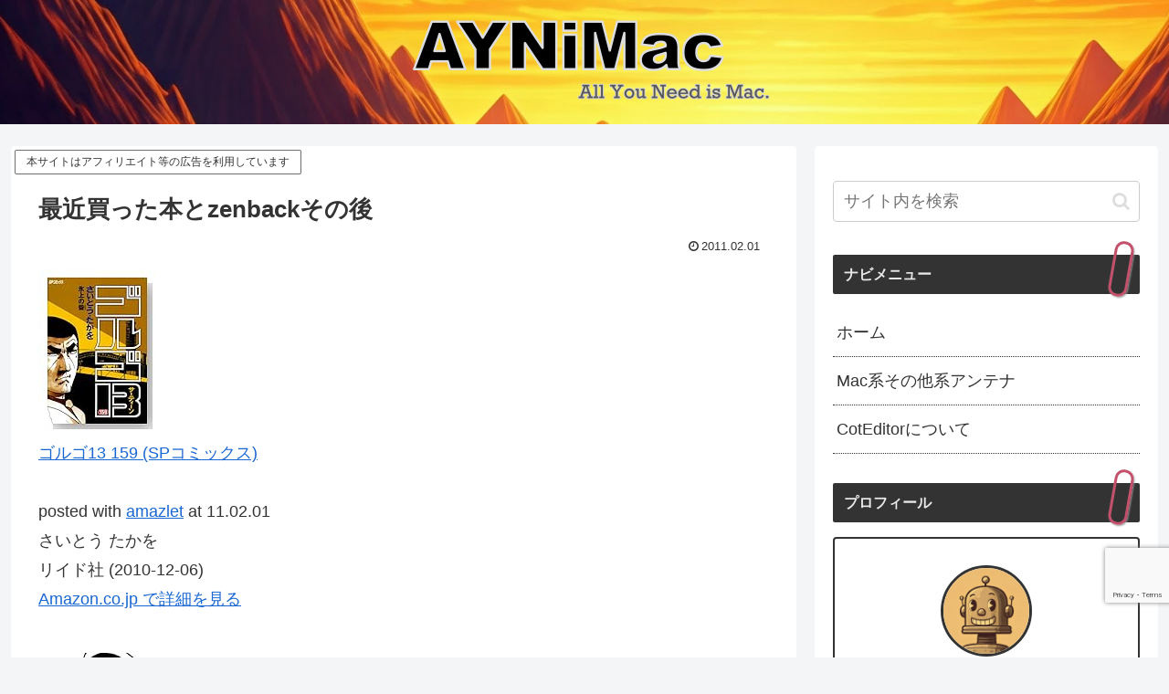

--- FILE ---
content_type: text/html; charset=utf-8
request_url: https://www.google.com/recaptcha/api2/anchor?ar=1&k=6Lc_oUMeAAAAABi0tIw30w8jzGl1wj-BRZGUQdS8&co=aHR0cHM6Ly93d3cuYXluaW1hYy5jb206NDQz&hl=en&v=PoyoqOPhxBO7pBk68S4YbpHZ&size=invisible&anchor-ms=20000&execute-ms=30000&cb=sj6g0k6t5u77
body_size: 48526
content:
<!DOCTYPE HTML><html dir="ltr" lang="en"><head><meta http-equiv="Content-Type" content="text/html; charset=UTF-8">
<meta http-equiv="X-UA-Compatible" content="IE=edge">
<title>reCAPTCHA</title>
<style type="text/css">
/* cyrillic-ext */
@font-face {
  font-family: 'Roboto';
  font-style: normal;
  font-weight: 400;
  font-stretch: 100%;
  src: url(//fonts.gstatic.com/s/roboto/v48/KFO7CnqEu92Fr1ME7kSn66aGLdTylUAMa3GUBHMdazTgWw.woff2) format('woff2');
  unicode-range: U+0460-052F, U+1C80-1C8A, U+20B4, U+2DE0-2DFF, U+A640-A69F, U+FE2E-FE2F;
}
/* cyrillic */
@font-face {
  font-family: 'Roboto';
  font-style: normal;
  font-weight: 400;
  font-stretch: 100%;
  src: url(//fonts.gstatic.com/s/roboto/v48/KFO7CnqEu92Fr1ME7kSn66aGLdTylUAMa3iUBHMdazTgWw.woff2) format('woff2');
  unicode-range: U+0301, U+0400-045F, U+0490-0491, U+04B0-04B1, U+2116;
}
/* greek-ext */
@font-face {
  font-family: 'Roboto';
  font-style: normal;
  font-weight: 400;
  font-stretch: 100%;
  src: url(//fonts.gstatic.com/s/roboto/v48/KFO7CnqEu92Fr1ME7kSn66aGLdTylUAMa3CUBHMdazTgWw.woff2) format('woff2');
  unicode-range: U+1F00-1FFF;
}
/* greek */
@font-face {
  font-family: 'Roboto';
  font-style: normal;
  font-weight: 400;
  font-stretch: 100%;
  src: url(//fonts.gstatic.com/s/roboto/v48/KFO7CnqEu92Fr1ME7kSn66aGLdTylUAMa3-UBHMdazTgWw.woff2) format('woff2');
  unicode-range: U+0370-0377, U+037A-037F, U+0384-038A, U+038C, U+038E-03A1, U+03A3-03FF;
}
/* math */
@font-face {
  font-family: 'Roboto';
  font-style: normal;
  font-weight: 400;
  font-stretch: 100%;
  src: url(//fonts.gstatic.com/s/roboto/v48/KFO7CnqEu92Fr1ME7kSn66aGLdTylUAMawCUBHMdazTgWw.woff2) format('woff2');
  unicode-range: U+0302-0303, U+0305, U+0307-0308, U+0310, U+0312, U+0315, U+031A, U+0326-0327, U+032C, U+032F-0330, U+0332-0333, U+0338, U+033A, U+0346, U+034D, U+0391-03A1, U+03A3-03A9, U+03B1-03C9, U+03D1, U+03D5-03D6, U+03F0-03F1, U+03F4-03F5, U+2016-2017, U+2034-2038, U+203C, U+2040, U+2043, U+2047, U+2050, U+2057, U+205F, U+2070-2071, U+2074-208E, U+2090-209C, U+20D0-20DC, U+20E1, U+20E5-20EF, U+2100-2112, U+2114-2115, U+2117-2121, U+2123-214F, U+2190, U+2192, U+2194-21AE, U+21B0-21E5, U+21F1-21F2, U+21F4-2211, U+2213-2214, U+2216-22FF, U+2308-230B, U+2310, U+2319, U+231C-2321, U+2336-237A, U+237C, U+2395, U+239B-23B7, U+23D0, U+23DC-23E1, U+2474-2475, U+25AF, U+25B3, U+25B7, U+25BD, U+25C1, U+25CA, U+25CC, U+25FB, U+266D-266F, U+27C0-27FF, U+2900-2AFF, U+2B0E-2B11, U+2B30-2B4C, U+2BFE, U+3030, U+FF5B, U+FF5D, U+1D400-1D7FF, U+1EE00-1EEFF;
}
/* symbols */
@font-face {
  font-family: 'Roboto';
  font-style: normal;
  font-weight: 400;
  font-stretch: 100%;
  src: url(//fonts.gstatic.com/s/roboto/v48/KFO7CnqEu92Fr1ME7kSn66aGLdTylUAMaxKUBHMdazTgWw.woff2) format('woff2');
  unicode-range: U+0001-000C, U+000E-001F, U+007F-009F, U+20DD-20E0, U+20E2-20E4, U+2150-218F, U+2190, U+2192, U+2194-2199, U+21AF, U+21E6-21F0, U+21F3, U+2218-2219, U+2299, U+22C4-22C6, U+2300-243F, U+2440-244A, U+2460-24FF, U+25A0-27BF, U+2800-28FF, U+2921-2922, U+2981, U+29BF, U+29EB, U+2B00-2BFF, U+4DC0-4DFF, U+FFF9-FFFB, U+10140-1018E, U+10190-1019C, U+101A0, U+101D0-101FD, U+102E0-102FB, U+10E60-10E7E, U+1D2C0-1D2D3, U+1D2E0-1D37F, U+1F000-1F0FF, U+1F100-1F1AD, U+1F1E6-1F1FF, U+1F30D-1F30F, U+1F315, U+1F31C, U+1F31E, U+1F320-1F32C, U+1F336, U+1F378, U+1F37D, U+1F382, U+1F393-1F39F, U+1F3A7-1F3A8, U+1F3AC-1F3AF, U+1F3C2, U+1F3C4-1F3C6, U+1F3CA-1F3CE, U+1F3D4-1F3E0, U+1F3ED, U+1F3F1-1F3F3, U+1F3F5-1F3F7, U+1F408, U+1F415, U+1F41F, U+1F426, U+1F43F, U+1F441-1F442, U+1F444, U+1F446-1F449, U+1F44C-1F44E, U+1F453, U+1F46A, U+1F47D, U+1F4A3, U+1F4B0, U+1F4B3, U+1F4B9, U+1F4BB, U+1F4BF, U+1F4C8-1F4CB, U+1F4D6, U+1F4DA, U+1F4DF, U+1F4E3-1F4E6, U+1F4EA-1F4ED, U+1F4F7, U+1F4F9-1F4FB, U+1F4FD-1F4FE, U+1F503, U+1F507-1F50B, U+1F50D, U+1F512-1F513, U+1F53E-1F54A, U+1F54F-1F5FA, U+1F610, U+1F650-1F67F, U+1F687, U+1F68D, U+1F691, U+1F694, U+1F698, U+1F6AD, U+1F6B2, U+1F6B9-1F6BA, U+1F6BC, U+1F6C6-1F6CF, U+1F6D3-1F6D7, U+1F6E0-1F6EA, U+1F6F0-1F6F3, U+1F6F7-1F6FC, U+1F700-1F7FF, U+1F800-1F80B, U+1F810-1F847, U+1F850-1F859, U+1F860-1F887, U+1F890-1F8AD, U+1F8B0-1F8BB, U+1F8C0-1F8C1, U+1F900-1F90B, U+1F93B, U+1F946, U+1F984, U+1F996, U+1F9E9, U+1FA00-1FA6F, U+1FA70-1FA7C, U+1FA80-1FA89, U+1FA8F-1FAC6, U+1FACE-1FADC, U+1FADF-1FAE9, U+1FAF0-1FAF8, U+1FB00-1FBFF;
}
/* vietnamese */
@font-face {
  font-family: 'Roboto';
  font-style: normal;
  font-weight: 400;
  font-stretch: 100%;
  src: url(//fonts.gstatic.com/s/roboto/v48/KFO7CnqEu92Fr1ME7kSn66aGLdTylUAMa3OUBHMdazTgWw.woff2) format('woff2');
  unicode-range: U+0102-0103, U+0110-0111, U+0128-0129, U+0168-0169, U+01A0-01A1, U+01AF-01B0, U+0300-0301, U+0303-0304, U+0308-0309, U+0323, U+0329, U+1EA0-1EF9, U+20AB;
}
/* latin-ext */
@font-face {
  font-family: 'Roboto';
  font-style: normal;
  font-weight: 400;
  font-stretch: 100%;
  src: url(//fonts.gstatic.com/s/roboto/v48/KFO7CnqEu92Fr1ME7kSn66aGLdTylUAMa3KUBHMdazTgWw.woff2) format('woff2');
  unicode-range: U+0100-02BA, U+02BD-02C5, U+02C7-02CC, U+02CE-02D7, U+02DD-02FF, U+0304, U+0308, U+0329, U+1D00-1DBF, U+1E00-1E9F, U+1EF2-1EFF, U+2020, U+20A0-20AB, U+20AD-20C0, U+2113, U+2C60-2C7F, U+A720-A7FF;
}
/* latin */
@font-face {
  font-family: 'Roboto';
  font-style: normal;
  font-weight: 400;
  font-stretch: 100%;
  src: url(//fonts.gstatic.com/s/roboto/v48/KFO7CnqEu92Fr1ME7kSn66aGLdTylUAMa3yUBHMdazQ.woff2) format('woff2');
  unicode-range: U+0000-00FF, U+0131, U+0152-0153, U+02BB-02BC, U+02C6, U+02DA, U+02DC, U+0304, U+0308, U+0329, U+2000-206F, U+20AC, U+2122, U+2191, U+2193, U+2212, U+2215, U+FEFF, U+FFFD;
}
/* cyrillic-ext */
@font-face {
  font-family: 'Roboto';
  font-style: normal;
  font-weight: 500;
  font-stretch: 100%;
  src: url(//fonts.gstatic.com/s/roboto/v48/KFO7CnqEu92Fr1ME7kSn66aGLdTylUAMa3GUBHMdazTgWw.woff2) format('woff2');
  unicode-range: U+0460-052F, U+1C80-1C8A, U+20B4, U+2DE0-2DFF, U+A640-A69F, U+FE2E-FE2F;
}
/* cyrillic */
@font-face {
  font-family: 'Roboto';
  font-style: normal;
  font-weight: 500;
  font-stretch: 100%;
  src: url(//fonts.gstatic.com/s/roboto/v48/KFO7CnqEu92Fr1ME7kSn66aGLdTylUAMa3iUBHMdazTgWw.woff2) format('woff2');
  unicode-range: U+0301, U+0400-045F, U+0490-0491, U+04B0-04B1, U+2116;
}
/* greek-ext */
@font-face {
  font-family: 'Roboto';
  font-style: normal;
  font-weight: 500;
  font-stretch: 100%;
  src: url(//fonts.gstatic.com/s/roboto/v48/KFO7CnqEu92Fr1ME7kSn66aGLdTylUAMa3CUBHMdazTgWw.woff2) format('woff2');
  unicode-range: U+1F00-1FFF;
}
/* greek */
@font-face {
  font-family: 'Roboto';
  font-style: normal;
  font-weight: 500;
  font-stretch: 100%;
  src: url(//fonts.gstatic.com/s/roboto/v48/KFO7CnqEu92Fr1ME7kSn66aGLdTylUAMa3-UBHMdazTgWw.woff2) format('woff2');
  unicode-range: U+0370-0377, U+037A-037F, U+0384-038A, U+038C, U+038E-03A1, U+03A3-03FF;
}
/* math */
@font-face {
  font-family: 'Roboto';
  font-style: normal;
  font-weight: 500;
  font-stretch: 100%;
  src: url(//fonts.gstatic.com/s/roboto/v48/KFO7CnqEu92Fr1ME7kSn66aGLdTylUAMawCUBHMdazTgWw.woff2) format('woff2');
  unicode-range: U+0302-0303, U+0305, U+0307-0308, U+0310, U+0312, U+0315, U+031A, U+0326-0327, U+032C, U+032F-0330, U+0332-0333, U+0338, U+033A, U+0346, U+034D, U+0391-03A1, U+03A3-03A9, U+03B1-03C9, U+03D1, U+03D5-03D6, U+03F0-03F1, U+03F4-03F5, U+2016-2017, U+2034-2038, U+203C, U+2040, U+2043, U+2047, U+2050, U+2057, U+205F, U+2070-2071, U+2074-208E, U+2090-209C, U+20D0-20DC, U+20E1, U+20E5-20EF, U+2100-2112, U+2114-2115, U+2117-2121, U+2123-214F, U+2190, U+2192, U+2194-21AE, U+21B0-21E5, U+21F1-21F2, U+21F4-2211, U+2213-2214, U+2216-22FF, U+2308-230B, U+2310, U+2319, U+231C-2321, U+2336-237A, U+237C, U+2395, U+239B-23B7, U+23D0, U+23DC-23E1, U+2474-2475, U+25AF, U+25B3, U+25B7, U+25BD, U+25C1, U+25CA, U+25CC, U+25FB, U+266D-266F, U+27C0-27FF, U+2900-2AFF, U+2B0E-2B11, U+2B30-2B4C, U+2BFE, U+3030, U+FF5B, U+FF5D, U+1D400-1D7FF, U+1EE00-1EEFF;
}
/* symbols */
@font-face {
  font-family: 'Roboto';
  font-style: normal;
  font-weight: 500;
  font-stretch: 100%;
  src: url(//fonts.gstatic.com/s/roboto/v48/KFO7CnqEu92Fr1ME7kSn66aGLdTylUAMaxKUBHMdazTgWw.woff2) format('woff2');
  unicode-range: U+0001-000C, U+000E-001F, U+007F-009F, U+20DD-20E0, U+20E2-20E4, U+2150-218F, U+2190, U+2192, U+2194-2199, U+21AF, U+21E6-21F0, U+21F3, U+2218-2219, U+2299, U+22C4-22C6, U+2300-243F, U+2440-244A, U+2460-24FF, U+25A0-27BF, U+2800-28FF, U+2921-2922, U+2981, U+29BF, U+29EB, U+2B00-2BFF, U+4DC0-4DFF, U+FFF9-FFFB, U+10140-1018E, U+10190-1019C, U+101A0, U+101D0-101FD, U+102E0-102FB, U+10E60-10E7E, U+1D2C0-1D2D3, U+1D2E0-1D37F, U+1F000-1F0FF, U+1F100-1F1AD, U+1F1E6-1F1FF, U+1F30D-1F30F, U+1F315, U+1F31C, U+1F31E, U+1F320-1F32C, U+1F336, U+1F378, U+1F37D, U+1F382, U+1F393-1F39F, U+1F3A7-1F3A8, U+1F3AC-1F3AF, U+1F3C2, U+1F3C4-1F3C6, U+1F3CA-1F3CE, U+1F3D4-1F3E0, U+1F3ED, U+1F3F1-1F3F3, U+1F3F5-1F3F7, U+1F408, U+1F415, U+1F41F, U+1F426, U+1F43F, U+1F441-1F442, U+1F444, U+1F446-1F449, U+1F44C-1F44E, U+1F453, U+1F46A, U+1F47D, U+1F4A3, U+1F4B0, U+1F4B3, U+1F4B9, U+1F4BB, U+1F4BF, U+1F4C8-1F4CB, U+1F4D6, U+1F4DA, U+1F4DF, U+1F4E3-1F4E6, U+1F4EA-1F4ED, U+1F4F7, U+1F4F9-1F4FB, U+1F4FD-1F4FE, U+1F503, U+1F507-1F50B, U+1F50D, U+1F512-1F513, U+1F53E-1F54A, U+1F54F-1F5FA, U+1F610, U+1F650-1F67F, U+1F687, U+1F68D, U+1F691, U+1F694, U+1F698, U+1F6AD, U+1F6B2, U+1F6B9-1F6BA, U+1F6BC, U+1F6C6-1F6CF, U+1F6D3-1F6D7, U+1F6E0-1F6EA, U+1F6F0-1F6F3, U+1F6F7-1F6FC, U+1F700-1F7FF, U+1F800-1F80B, U+1F810-1F847, U+1F850-1F859, U+1F860-1F887, U+1F890-1F8AD, U+1F8B0-1F8BB, U+1F8C0-1F8C1, U+1F900-1F90B, U+1F93B, U+1F946, U+1F984, U+1F996, U+1F9E9, U+1FA00-1FA6F, U+1FA70-1FA7C, U+1FA80-1FA89, U+1FA8F-1FAC6, U+1FACE-1FADC, U+1FADF-1FAE9, U+1FAF0-1FAF8, U+1FB00-1FBFF;
}
/* vietnamese */
@font-face {
  font-family: 'Roboto';
  font-style: normal;
  font-weight: 500;
  font-stretch: 100%;
  src: url(//fonts.gstatic.com/s/roboto/v48/KFO7CnqEu92Fr1ME7kSn66aGLdTylUAMa3OUBHMdazTgWw.woff2) format('woff2');
  unicode-range: U+0102-0103, U+0110-0111, U+0128-0129, U+0168-0169, U+01A0-01A1, U+01AF-01B0, U+0300-0301, U+0303-0304, U+0308-0309, U+0323, U+0329, U+1EA0-1EF9, U+20AB;
}
/* latin-ext */
@font-face {
  font-family: 'Roboto';
  font-style: normal;
  font-weight: 500;
  font-stretch: 100%;
  src: url(//fonts.gstatic.com/s/roboto/v48/KFO7CnqEu92Fr1ME7kSn66aGLdTylUAMa3KUBHMdazTgWw.woff2) format('woff2');
  unicode-range: U+0100-02BA, U+02BD-02C5, U+02C7-02CC, U+02CE-02D7, U+02DD-02FF, U+0304, U+0308, U+0329, U+1D00-1DBF, U+1E00-1E9F, U+1EF2-1EFF, U+2020, U+20A0-20AB, U+20AD-20C0, U+2113, U+2C60-2C7F, U+A720-A7FF;
}
/* latin */
@font-face {
  font-family: 'Roboto';
  font-style: normal;
  font-weight: 500;
  font-stretch: 100%;
  src: url(//fonts.gstatic.com/s/roboto/v48/KFO7CnqEu92Fr1ME7kSn66aGLdTylUAMa3yUBHMdazQ.woff2) format('woff2');
  unicode-range: U+0000-00FF, U+0131, U+0152-0153, U+02BB-02BC, U+02C6, U+02DA, U+02DC, U+0304, U+0308, U+0329, U+2000-206F, U+20AC, U+2122, U+2191, U+2193, U+2212, U+2215, U+FEFF, U+FFFD;
}
/* cyrillic-ext */
@font-face {
  font-family: 'Roboto';
  font-style: normal;
  font-weight: 900;
  font-stretch: 100%;
  src: url(//fonts.gstatic.com/s/roboto/v48/KFO7CnqEu92Fr1ME7kSn66aGLdTylUAMa3GUBHMdazTgWw.woff2) format('woff2');
  unicode-range: U+0460-052F, U+1C80-1C8A, U+20B4, U+2DE0-2DFF, U+A640-A69F, U+FE2E-FE2F;
}
/* cyrillic */
@font-face {
  font-family: 'Roboto';
  font-style: normal;
  font-weight: 900;
  font-stretch: 100%;
  src: url(//fonts.gstatic.com/s/roboto/v48/KFO7CnqEu92Fr1ME7kSn66aGLdTylUAMa3iUBHMdazTgWw.woff2) format('woff2');
  unicode-range: U+0301, U+0400-045F, U+0490-0491, U+04B0-04B1, U+2116;
}
/* greek-ext */
@font-face {
  font-family: 'Roboto';
  font-style: normal;
  font-weight: 900;
  font-stretch: 100%;
  src: url(//fonts.gstatic.com/s/roboto/v48/KFO7CnqEu92Fr1ME7kSn66aGLdTylUAMa3CUBHMdazTgWw.woff2) format('woff2');
  unicode-range: U+1F00-1FFF;
}
/* greek */
@font-face {
  font-family: 'Roboto';
  font-style: normal;
  font-weight: 900;
  font-stretch: 100%;
  src: url(//fonts.gstatic.com/s/roboto/v48/KFO7CnqEu92Fr1ME7kSn66aGLdTylUAMa3-UBHMdazTgWw.woff2) format('woff2');
  unicode-range: U+0370-0377, U+037A-037F, U+0384-038A, U+038C, U+038E-03A1, U+03A3-03FF;
}
/* math */
@font-face {
  font-family: 'Roboto';
  font-style: normal;
  font-weight: 900;
  font-stretch: 100%;
  src: url(//fonts.gstatic.com/s/roboto/v48/KFO7CnqEu92Fr1ME7kSn66aGLdTylUAMawCUBHMdazTgWw.woff2) format('woff2');
  unicode-range: U+0302-0303, U+0305, U+0307-0308, U+0310, U+0312, U+0315, U+031A, U+0326-0327, U+032C, U+032F-0330, U+0332-0333, U+0338, U+033A, U+0346, U+034D, U+0391-03A1, U+03A3-03A9, U+03B1-03C9, U+03D1, U+03D5-03D6, U+03F0-03F1, U+03F4-03F5, U+2016-2017, U+2034-2038, U+203C, U+2040, U+2043, U+2047, U+2050, U+2057, U+205F, U+2070-2071, U+2074-208E, U+2090-209C, U+20D0-20DC, U+20E1, U+20E5-20EF, U+2100-2112, U+2114-2115, U+2117-2121, U+2123-214F, U+2190, U+2192, U+2194-21AE, U+21B0-21E5, U+21F1-21F2, U+21F4-2211, U+2213-2214, U+2216-22FF, U+2308-230B, U+2310, U+2319, U+231C-2321, U+2336-237A, U+237C, U+2395, U+239B-23B7, U+23D0, U+23DC-23E1, U+2474-2475, U+25AF, U+25B3, U+25B7, U+25BD, U+25C1, U+25CA, U+25CC, U+25FB, U+266D-266F, U+27C0-27FF, U+2900-2AFF, U+2B0E-2B11, U+2B30-2B4C, U+2BFE, U+3030, U+FF5B, U+FF5D, U+1D400-1D7FF, U+1EE00-1EEFF;
}
/* symbols */
@font-face {
  font-family: 'Roboto';
  font-style: normal;
  font-weight: 900;
  font-stretch: 100%;
  src: url(//fonts.gstatic.com/s/roboto/v48/KFO7CnqEu92Fr1ME7kSn66aGLdTylUAMaxKUBHMdazTgWw.woff2) format('woff2');
  unicode-range: U+0001-000C, U+000E-001F, U+007F-009F, U+20DD-20E0, U+20E2-20E4, U+2150-218F, U+2190, U+2192, U+2194-2199, U+21AF, U+21E6-21F0, U+21F3, U+2218-2219, U+2299, U+22C4-22C6, U+2300-243F, U+2440-244A, U+2460-24FF, U+25A0-27BF, U+2800-28FF, U+2921-2922, U+2981, U+29BF, U+29EB, U+2B00-2BFF, U+4DC0-4DFF, U+FFF9-FFFB, U+10140-1018E, U+10190-1019C, U+101A0, U+101D0-101FD, U+102E0-102FB, U+10E60-10E7E, U+1D2C0-1D2D3, U+1D2E0-1D37F, U+1F000-1F0FF, U+1F100-1F1AD, U+1F1E6-1F1FF, U+1F30D-1F30F, U+1F315, U+1F31C, U+1F31E, U+1F320-1F32C, U+1F336, U+1F378, U+1F37D, U+1F382, U+1F393-1F39F, U+1F3A7-1F3A8, U+1F3AC-1F3AF, U+1F3C2, U+1F3C4-1F3C6, U+1F3CA-1F3CE, U+1F3D4-1F3E0, U+1F3ED, U+1F3F1-1F3F3, U+1F3F5-1F3F7, U+1F408, U+1F415, U+1F41F, U+1F426, U+1F43F, U+1F441-1F442, U+1F444, U+1F446-1F449, U+1F44C-1F44E, U+1F453, U+1F46A, U+1F47D, U+1F4A3, U+1F4B0, U+1F4B3, U+1F4B9, U+1F4BB, U+1F4BF, U+1F4C8-1F4CB, U+1F4D6, U+1F4DA, U+1F4DF, U+1F4E3-1F4E6, U+1F4EA-1F4ED, U+1F4F7, U+1F4F9-1F4FB, U+1F4FD-1F4FE, U+1F503, U+1F507-1F50B, U+1F50D, U+1F512-1F513, U+1F53E-1F54A, U+1F54F-1F5FA, U+1F610, U+1F650-1F67F, U+1F687, U+1F68D, U+1F691, U+1F694, U+1F698, U+1F6AD, U+1F6B2, U+1F6B9-1F6BA, U+1F6BC, U+1F6C6-1F6CF, U+1F6D3-1F6D7, U+1F6E0-1F6EA, U+1F6F0-1F6F3, U+1F6F7-1F6FC, U+1F700-1F7FF, U+1F800-1F80B, U+1F810-1F847, U+1F850-1F859, U+1F860-1F887, U+1F890-1F8AD, U+1F8B0-1F8BB, U+1F8C0-1F8C1, U+1F900-1F90B, U+1F93B, U+1F946, U+1F984, U+1F996, U+1F9E9, U+1FA00-1FA6F, U+1FA70-1FA7C, U+1FA80-1FA89, U+1FA8F-1FAC6, U+1FACE-1FADC, U+1FADF-1FAE9, U+1FAF0-1FAF8, U+1FB00-1FBFF;
}
/* vietnamese */
@font-face {
  font-family: 'Roboto';
  font-style: normal;
  font-weight: 900;
  font-stretch: 100%;
  src: url(//fonts.gstatic.com/s/roboto/v48/KFO7CnqEu92Fr1ME7kSn66aGLdTylUAMa3OUBHMdazTgWw.woff2) format('woff2');
  unicode-range: U+0102-0103, U+0110-0111, U+0128-0129, U+0168-0169, U+01A0-01A1, U+01AF-01B0, U+0300-0301, U+0303-0304, U+0308-0309, U+0323, U+0329, U+1EA0-1EF9, U+20AB;
}
/* latin-ext */
@font-face {
  font-family: 'Roboto';
  font-style: normal;
  font-weight: 900;
  font-stretch: 100%;
  src: url(//fonts.gstatic.com/s/roboto/v48/KFO7CnqEu92Fr1ME7kSn66aGLdTylUAMa3KUBHMdazTgWw.woff2) format('woff2');
  unicode-range: U+0100-02BA, U+02BD-02C5, U+02C7-02CC, U+02CE-02D7, U+02DD-02FF, U+0304, U+0308, U+0329, U+1D00-1DBF, U+1E00-1E9F, U+1EF2-1EFF, U+2020, U+20A0-20AB, U+20AD-20C0, U+2113, U+2C60-2C7F, U+A720-A7FF;
}
/* latin */
@font-face {
  font-family: 'Roboto';
  font-style: normal;
  font-weight: 900;
  font-stretch: 100%;
  src: url(//fonts.gstatic.com/s/roboto/v48/KFO7CnqEu92Fr1ME7kSn66aGLdTylUAMa3yUBHMdazQ.woff2) format('woff2');
  unicode-range: U+0000-00FF, U+0131, U+0152-0153, U+02BB-02BC, U+02C6, U+02DA, U+02DC, U+0304, U+0308, U+0329, U+2000-206F, U+20AC, U+2122, U+2191, U+2193, U+2212, U+2215, U+FEFF, U+FFFD;
}

</style>
<link rel="stylesheet" type="text/css" href="https://www.gstatic.com/recaptcha/releases/PoyoqOPhxBO7pBk68S4YbpHZ/styles__ltr.css">
<script nonce="lB6CFgAxJDrEQ2LkUhf-CQ" type="text/javascript">window['__recaptcha_api'] = 'https://www.google.com/recaptcha/api2/';</script>
<script type="text/javascript" src="https://www.gstatic.com/recaptcha/releases/PoyoqOPhxBO7pBk68S4YbpHZ/recaptcha__en.js" nonce="lB6CFgAxJDrEQ2LkUhf-CQ">
      
    </script></head>
<body><div id="rc-anchor-alert" class="rc-anchor-alert"></div>
<input type="hidden" id="recaptcha-token" value="[base64]">
<script type="text/javascript" nonce="lB6CFgAxJDrEQ2LkUhf-CQ">
      recaptcha.anchor.Main.init("[\x22ainput\x22,[\x22bgdata\x22,\x22\x22,\[base64]/[base64]/[base64]/[base64]/cjw8ejpyPj4+eil9Y2F0Y2gobCl7dGhyb3cgbDt9fSxIPWZ1bmN0aW9uKHcsdCx6KXtpZih3PT0xOTR8fHc9PTIwOCl0LnZbd10/dC52W3ddLmNvbmNhdCh6KTp0LnZbd109b2Yoeix0KTtlbHNle2lmKHQuYkImJnchPTMxNylyZXR1cm47dz09NjZ8fHc9PTEyMnx8dz09NDcwfHx3PT00NHx8dz09NDE2fHx3PT0zOTd8fHc9PTQyMXx8dz09Njh8fHc9PTcwfHx3PT0xODQ/[base64]/[base64]/[base64]/bmV3IGRbVl0oSlswXSk6cD09Mj9uZXcgZFtWXShKWzBdLEpbMV0pOnA9PTM/bmV3IGRbVl0oSlswXSxKWzFdLEpbMl0pOnA9PTQ/[base64]/[base64]/[base64]/[base64]\x22,\[base64]\\u003d\x22,\[base64]/ImlUwo7DpR42FsK3w6jClkIhK1vCsDJiwr1+OcKPGjzDpsOcE8KxUztkYTIiIsOkKj3CjcO4w6ULD3AEwrTCukBJwoLDtMOZdisKYSZ6w5NiwovCrcOdw4fChTbDq8OMKsOmwovCmy/DqW7DojJTcMO7aBbDmcK+Z8O/[base64]/DncKvw6dSw6pHZg0OUmcSWMOUVBTDtcK/[base64]/Ds8KrDQs9w65Rw5zCtWjDicO3LsOnMcOqwr7Di8KJR0A1wq47Wn4sOMKXw5XChRjDicKawqUKScKlMh0nw5jDhnTDuj/[base64]/DqMOPwpXDpX7CnEMWw5lxCsKnIsKJwo/CrDBza8Okw7bChCFAw7TCocOTwpVtw6bCoMKZLRnCrcKUZXoqw7vDisKvw6IJwqMaw43DpCtTwrjDs05Tw7PCu8OuFcK7wrkKWMKIwrQOw4gHw6/[base64]/woTCuhrCmcKfwoENw7IzVsKjMsKCw6rCr8KzYz/[base64]/w6XDksOJO1BWQxnDm0LCscOYwrjCuyYVw4PDkcOfAHDCsMKSW8OtZMO+wqbDmXHCiydiNHHCq2wpw4jDmHdCeMKvFcO4R1vDiwXCozwTbMOXHcOiwo/CsGIww7zCk8Kiw6JdAw3DnFNtHSPDjzk6worDjiLCgWLCkSpUwpwPwoPCvn5yOUkNVMK2F0YWRMO4wrYMwr8Sw6kHwrAURizDriVwHcOmesKnw7PCkMOjw6bCiWUXecOSw5IEeMOfLEYTZXoTwq8lwr5/wpvDlcKpFcO4w5fDscOtaCU7HEXDjsO/wpoAw6dGwpbDvgHCqsKkwqdYwofCkwnCh8OmFDQhCFbDrcOQfy86w5zDpCHCvsOMw5J7G2QMwpYbEMKkacOSw6MkwpYSIcKLw6nCrsOGSMK4wpd4OQ/[base64]/Cm8K6w4jCn8K0wqV8w7RhMAkNw6M0bcO2wpXDhApgbSIyRcKZwr3Cg8OHIGHDqULDrRVvG8KTwrHDosKtwrnCmmsRwq3Cg8OEWsOZwqMgMQnCqcOsRy8iw5nDjj7DlDpWwqVkMUpETEbDmGHCnMKHBw/DicKUwp4WacOnwqDDgcOew73CgMK8w6jCgGLChAHDpsOJd3jCr8OpDz/DoMOYw73Cj2vCg8KnJg/[base64]/DpcKIG8K0KQPCugLChVJZwq1CwoIbIcO7Uj9HwozCjsKMwr3DrcOUw5nDqcOnOsOxfsKuwrTDqMKEw5rDusOCdMOxwpVIwrJKcsKKw7/Ck8KowprDucKNw77DrgFlwp/Cn0FhMAnCgSnCmSMFwpLCi8OzWMOowrXDkcK0w7EWWU7Dlx7CvMOswpDCoioyw6c2dsOUw5PCscKBw6rCisOUA8OeDcK0w4XCkMK0w47CnCHDsU86w43Cuy/ClV5jw7fCvTZww5DDhmNywr/DtnnDhHbCksKKLsKpBMOjWsK3w6EXwpXDhUnCgsKtw7sJw6daPwwAwqhfDEQtw6Q7w41Dw7wswoDCgsOqasO7w5bDm8KGDsK/DnRPFcKFBRTDn2rDiSXCqcOLBsOmTMOWw4pNw4jCghPCkMOOwqDCgMOEWmQzwrlkwp7CrcKjw5E3Qk0JY8OSeDTDg8KiRHfDgMKgVMKSfH3DvmwrbMKXw4jCmhbCucOMV306wqsvwo4SwpIoBlc3wo5pwpTDjkMFWsOlY8OIwoNFUBpkI0rCnkF9wp/Do3jDrcK1aEvDisO4K8OEw7jDmMO4H8O8OMOIXV3Ci8O3LgJZw5VnfsKiI8O9wqbDkztRE3fDhR0Hw6txwpkLP1YsP8OEIcKnwosHw783w4lxW8Kywpxsw7ZHRsORK8KewocGw4nCpsOAGxFUPQvCh8OdworDhMOsw5TDusK/wqFtC3XDpsOCWMOtw6/DsAFgecOnw6tRO3nClMKmwrzDmgLDlcKxFQ3DvgzCtUQtXsKaJA/Cr8O4w7Ejw7nDvk5iUGV4A8Ogwq5OV8Kpwq4nWELCssKbf1fClMOCw6N/w67DtcKrw595YSMIw6jCuzZcw4BJVz4aw4HDucKDw6LDhsKuwqc4wrHCsCkDwp7Cp8KRMsOBw6lnOcOVH0LCrSXCnMKaw5jCjkBaTcONw5EoKFAzIVDCmMOdEEjDpcKvw5pMw7s+LyrCikEKwqTDjsKVw6/CusKCw6lZBFYFIlsqdwTCncOtWkIjw7PCuhnCiU0RwqE6woMywqzDrsOQwrl0w63CmcKgw7PDghDDo2DCty53w7RmIWXDpcOXwpPChsOCw7XDnsK7LsKrU8KPwpHCphzClMKUw4J3wqXCnSRIw57Dv8KlMBcBwr/DuwTCqArClcOjw7zCg2gww7xIwrzCvsO/HcK4UcO3UXh8BSxDc8KYw48Vw48ZeUITE8OvA3BTOyHDjBFFe8OQMh4+DsKEBVXCuS3CgiUmwpVnwpDCo8O9wqgdwr7DrmAbKxNFw4jCksOYw5fCjFjDogrDi8OrwolBw53CmwwVwofCogTDu8KBw5LDjB0BwpQ3w51qw6bDngLDgmnDlQXDq8KjdgzDi8K/w5vDkn4owpwlMsKNwooVA8KwQsOPw4HDhsO1Jw3CuMKbwp9iw5B7w5bCrgBdW1/DksOSw7nCuh1uVcOmwp3CjMOfSDrDvMK5w59bD8Kuw7MHacKxw70FZcKWbRPDpcKqGsOoNnPDrX87wr4zGiTCucKEwoXCk8KrwozDisO4e3UywoHCj8KKwpwqTCvDg8O2PE7DicOEQHPDmcOAw4EyScOrVMKgwooKbHfDr8KTw6PDpyzCisK5w6XCpG/[base64]/DmxLCvHFaw40aw5AfOhDCmsKzwrzChcO9FlnCui7Dp8KAwp7CggZLw4zDh8KaKMKxQsKDwoLCr04RwpHCtgPDp8OvwqvCk8KnVsOiPR12w5HCm2FNwoEZwrN4Jm1GUH7DjsOww7VURy8Lw67CpgnDsTDDpD4DHWFvGAgowq5kw5bCusOIw5/Di8K0YcOiw5onwqUdwpkjwq3DksOrwrnDkMKbOsK7DishUURYe8Ocw5hNw58XwoM4wpjCqDgYTnd4RcKHCcKIfnLCgsOIXmt7wpPCpsOswqzCnUrDnGjCgsOpwp7Cu8KfwpAUwp/[base64]/DkcKyJEsjIMOWw4DDmgrDi8OeR3N9woLCuXPCk8O9w7/Do8OXL1XDq8K9woLDv1fCgGJfw5fDtcKJw7knw5M3w6/CpsKvwpPCrnzDlsOIw5rDiFQhw6t+wqQkwp3DvMKOTsKAwo4hLsOJXcKWChfDhsKwwqIMwr3CpQDCgBISXQnCjDEKwpLDqD1iaQ/CtTHCucKJaMKnwpQIQC/DmsO5a0Z6w7XCvcKqwofCmMO+ecKzwplePhjCr8ObdiA0w6jDmh3CkMKtw6HCvkDDr0/[base64]/Dq8OsZVkfw5hXdMOlLMOAQisBw40xK8OSw5LCq8KxeQ7Cr8OKBGsNw40BdRhzbcKKwofCvnRdM8Ovw7bCssKowqLDghLCl8ODw7zDhMO1X8OPwobDvMOlOsKcw7HDgcOgw5sQacO+wqs/w6jCpR5pwrYKwpQcwqI/GBXCkjxWw6otbsOaN8OsfMKFw4tJEMKHfcO1w4rCksOiYMKjw63CqzondjvCiijDhlzCrMKxwptJwodsw4ISMcOsw7F8w5BCThHCl8OQw6DCo8KkwrfCiMODwqfDuTfCo8KNw7oPw5wSw6/Ci1TClxnDkwQgcMKlw4xhw5LCiRDDuzbDghgFIR/[base64]/[base64]/CiSfCsm8lE0TChwtnWEXDosOHwokqwrPDjcKvw47Dmgg7wrAxOETDgSoiwpnDgDHDhV9dwoPDqV/ChCrCisKhw4AKAsOEEMK2w7DDosKIe1hZw7nDscKtcw4NdsOdYBHDhRQxw5zDpWZ3Z8ONwoBTTDTDgl9Mw5PDlsOQwrIPwqsWw7DDvcO8wqtBCFbCvRNjwpNawoDCq8OVbsKww6fDgcOrDhJqw7F4FMK8IA7DlkJMXFHCmMKOUkvDkcK+w7/Drz9DwoLCmMKcwqFHw73DgcOOw6TCtcKALcOqfU1kb8OswrkuG3zCpsK/wqHCsV7Dv8KFw6XCgsKyZUt5ThbCnRrClsOdHDnDqwfDiRXDk8KRw7RSw5hhw4LCj8K4wrbCo8K4VE7DncKiw71TCikNwqULZ8KmEcKyDsK+wqBow63Dh8Odw7R/f8KEwoHCqiU5wp7Dk8KOWcK0wrYWW8OVacOPJMO6c8KNw6DDnXjDk8KJLcK3Vx3CtCvDvngxwp1lwoTDtS/Cg1LDqcK5a8OfV0rDncOBL8KxUsOyL1/ClcObwrvCoUJ/HcKiI8K6w4TCgzvDt8Kvw47CrMK/YcO8w7nCnsOJwrLCrjwGQ8KjV8OCXSQ2dMOxYh3DnTrDksK1csKNX8KFwr/[base64]/[base64]/[base64]/[base64]/w5fCqkIRSVJ4VcOqwr81w4Fcw6hcJ0vCpVgtwotbZkPChUzDiB7Ds8Ocw5rChAxlAMO9wq7Dr8OXHEcoXUBkwrY/YsOdw5zCgFggwql7XTJOw5Rcw4zCrSEERWhdwotzLcOKWcObw5/DvsOKw6J6w6zDggbCp8O3wo4GC8KqwrNSw4VzInR1wqMRK8KPQALDkcONI8ONYMKQHsOaNMOeRwvCv8OAB8OOw58VeQ0kwrPCpELDpAHDmMOMPxXDmm9rwo93M8KRwrYJw7RaQcKlLsKhIVgbcyMEw4Jlw4zDnTbDuHEhw6HCoMOnZSsSdsOTw6fDkgQxwpESIcKow7/CoMK5wrTCtUnCsXVgeWcSBMKwGsKTPcOXVcKWw7JAw59owqA4XsOCw4xzPcOFbjF3XMOjwo8jw7fCmyhuUiNRw5Rswq/CsRVXwp3DncOjSSM+LMKyHVPDshzCt8KUVcOrI1LDkkTCrMKsdMK7wolywoLChsKoJF3CsMOqW3tswqZrWznDt13DtwvDnn/Cv0JDw5QMw5p8w7Nlw6QQw5/DqMO2TsOjXcKIwoPCnsOewot1f8OFEwPCjsKJw5XCrsOXwpoTPjXCk1jCssO4NyIaw7LDgMKjOS7CuF/DgQ9Nw6TChcOiWydXG1kUwq4bw4rCkj4kw5ZQWMO2wqoJwoxMw6/CjB1Vw61uwrXCm1JLBcO+fcORAFXDrmNEX8OuwrdhwobCpTZRwpZKwpMeY8Kdw4pnwrLDu8K6woM5eETCvU7CmMOLcFbCmMOiG0/Cu8KQwr1Sd1B+JVkTwqgLX8KgNl9wKGwxY8ObcMKdw4kfNx/DpWoaw5cawqpfw6XCrlbCvsO4eXskIMK2DwNLMEjDsnZIK8KRw4gpbcKodn/CijIeGA/Dg8Obw4/DisKJwpHDsWfCi8KYDl7DhsOhwrzDjMOJw7pbUAQBw5RBfMKZwqk/wrQSLcKYcxLDm8Kfwo3DiMOjwoDCjylGw6h/D8O8w6/CvDPCsMOXTsORw41Awp45wodTw5V9c1HDjmgow4YvMsKKw4FhOsKjY8OaABBLw5jCqVLCnl3CpGvDlGLDl3/DnV43QSjCmVPDsUFfEcO9wocIwo4pwoYlw5Rrw59jVsOzKjzDsH9+E8OBw6goZSlbwqxAAcO2w6d3w6rCm8OdwqUCJ8ONwr4MP8KFwq/DssKsw6bCrHBJwq3CpnISC8KabsKFFsKqw61swrMgwoNdREXCg8O0VXbCkcKGIlF+w6jCiDEjaBXDm8KOw54Pw6kvDQAsRcOswqfCi2nDhMOmNcKURMKrWMOiPX7Dv8OewrHCqXF8w7zDoMOawoPCuCwAwpXCh8Oxw6dIwohOwr7DjWUheF/Ck8OHG8KJw6h1w4/Ds1fCrFIYw4Vww4DCsSLDjDJSUcOmGGjDrsKQBlbDjTc8BcKZwpPCksKyAsK2Z21kw74Of8Kgw6jDhsKdw57CpsOyRDwaw6nChCF1VsKjw4bCp1oqFg7Cm8ONwronwpDDoHRlW8KvwoLCm2bDmXdPw5/Dv8Ohw7TDosOzwr5gIMO/fH9JSMKBWExQER1lw7vCtSZjwqVGwoVRw73DtAtQwr3ChhU3w55fwrt/VADDpsKrw7FMw4VKIzVGw6B7w5fCpMKgfSp7ESjDrVDClcKpwpbDhSUqw6YDw5zDoB3Dh8KWw47Cu3hqwpNQw4EeVMKAw6/DsDzDnk0sel9RwqPDpBTDtinCoSFcwoPCtXXCnGsxw4chw4rDhzDDrsKxU8KjwojDl8O2w4IWEzNZwq12K8KVwpLCoEnCm8OXw64KwpnCgsK6w4HChQlCwpPDrgheG8O1FwZwwpPDtMOjwq/DuyxZR8OODsO7w6Zze8OtMX5EwqQuRcOiw55dw746w7LCjmplw6/Cm8KIw5zCmMOKCmQzFcOJORPDvE/[base64]/[base64]/Cqg4kwotbTBnCocOVwpcbXn7DuDnDm8OvMR3DgMK/CThRAcKtKztDwrbDhsO4HGYUw7J3QCo4w4wcISjDt8Kjwr4gO8OowpzCocOlEkzCqMOBw63DsDfDhMO8w7sZw68UeGPCvMKwL8OqdhjCi8KTOkzCmsKgwppacjYSw6sAN0NoasOGwpB5w4DCmcKbw6R6fxbCrUcawqV4w5Yww48/w7w9wpLCvsO6w7wTZcOcUSXDkcKswpltwoTCnk/DgsOsw6ESPG1/[base64]/wr4TMQ0Lw4pIRGLCoi/Dqw8Nwopmw5sLwpgww6c5wqHClSdldcOvw4zDrjttwonDlW/Dj8K5L8Klw5/DhMKowoPDqMOpw5fCoBjCuF5Xw6DCuXYrC8Onw4p7wpPCjRjDpcKPR8Kyw7bDgMK8I8OywqpIJmbCmMO0OiVkEmJNKkxzElrDs8OBQyg2w6JPwqoqPRhFwr/[base64]/[base64]/bEJIcGNMw5pdEx3Drl3Dm8Kiw6/CtFQFS3bCshsuBkvCkcO5w4ogT8KpdXURwqZJKCtMw6/DrsKaw5LCrTxXwplOGGA6w4B0wpzCn3hNw5hrK8KGw57CssKTw75kw79FMcKcwqPDj8KdOcOxwqzDllPDol/CqsOqwp/ClhcfOwpmw5zDoynDi8OXPgPCpn9Vw7PDvgfCujE9w6JswrPDgsOWwqNowoTCjg7Dv8O7wqAnCAk1wq81KcKTw6vCnGTDgU3Cqh/CtcK/w7J6wo7DrsKqwrDCsGFyZcOLwqDDpMKAwrohAx3DhsOUwrkRf8Kiw6zChcOgw6zDjMKpw7TCnD/DhMKQwr9Ww6t+w5oJDcOZVcKHwqVccMKow4vCg8O1w5QVUQYIeg7DkHLCulTCkxfCrlYWY8KgbMOcH8OOZwV5w74+HzfCpAXCnMOvMsKFwrLCgEFVwp9hP8OZBcK2wptWdcKtPsKlHQ9Gw5JAISZEYsOcw7DDqS/CgG96w4/[base64]/Ct8KvTsOEwo9swpsUw6fDonHDnMONNVzDl8OMw6LCjcOJD8Osw6I1wq8ASWIFHy1PA0/[base64]/[base64]/wr8Ewo3DgMKEI8OSVcOmY8KcwovDvsKxw78kBsODXX9iwpjCuMKua0dYKHpDSXFhw6bCqGwoAisLVm7DvSPDiBPCmVw9wozCsh8gw4nChSXCssOMw5wzbCkbNsK/AW3Do8KzwpQRahDDoFw/w4XCjsKJWcO3HQDDgQs6w5UzwqQDJsOFC8OMw4HCv8OrwoNUMjNcc1DDikXCvyvDsMOiw6YmQMO/wqfDsHAsLnrDvVvDo8Knw7HDnhQ8w7TCvsOwYsODfxo8wrfCq0lYw713RsOrw5nDs03CjMONwpZ/[base64]/fjrCmsOKwrzCssObWXBiwoTDrz0LKhzCo3XCvSodw4bDnC7CkAQOLFrClEY5wpjDnMOhwoDCtQpswonDrsOMw7/DqSU3KMOwwr1HwpcxbcOrKVvCosOPEcKtLVvCk8KJw4Ylwo8GfsKxwqPClzwzw4XDsMOrFyrCsQI+w4lWw47Dk8Obw4cFwo/[base64]/[base64]/DpMOOSQwmHcKuRcO0wpxraMO2w6fDpznCiy3DjDzDmnJ8wqA3MH9/wr/Dt8KZLkHDqsOIw4nDokxNwrR7w5HCnzzDvsKVUMKUwoTDpcKtw6bCl0PCgsOhwpVvOXDDgMKHwqvDlykOw7NJJjjDpAxEUcOkw4/DpVxaw4FUKVbDuMK6azh9aFlYw5DCv8OkY2vDixRXwrEKw7rClcONY8KNcMKXw7hyw4FfMMO9wpbCuMKgRSbCjEnDpj0jw7XCnTZNT8KcZSNRDn1AwprCmcKgJ29xYxDCscKbwoR4w7zCu8OJesO/R8Ksw5fCrABYBkXDiwg+wqI9w77DtcO1RBp0wrTCu2M3w6TCs8OONcOqVcKrYQo3w57Cly7Dgn/CsSJ2e8KVwrN0V3VIwoZKeHXCuVY+KcOSwrDCgkJhwpbClhHCvcOrwo7Dnh/DncKhH8KLw5XCt3DDisKPwr3Dj1nCpxgDwogzwpVOYXjCvcO/w7jDn8OPUMOQMBLCksKSSSUrw4YuTi7DnSPCsU47PsOPRXjDqnbCk8KLwqvCmMK1a0o/wqjCtcKAwrgVw7wZwqzDpFLCmsKIw4sjw6lIw6suwr5KJcKNO2HDlMOewrLDmsOoOsKnw77DgWMiUMOnaS7DsiJ+VcKFe8OFw5p5A3RVwqhqwrfCicK+HU/DmMKka8O6WcKCwoPCpg1NRMK5wpZUCW/CiDfCvhjDn8KwwqlxLELClsKhwp7DsDELUsKAw6/DjMK5SHHCj8Ohw6E8PEF1w6FSw4nDpcOXLcOkw7nCs8KMw70yw5xLw6IOw6DCg8KPY8O/[base64]/ZmzDulVbwpHDj3gZJMKAw4J5wpxJw40vwoFkJGNuXcKmU8OJw6cjw7lHwqrCtsKYPsKcw5RYAEhTFcKjwqEgKjYINzsbw4rCmsOxCcO2ZsO3EC/DlH/[base64]/wrXCvTtZw6jCu8Kzwr53wpPDpjpQwpPDp8KTw45+wok+AsKIAcOmw4nDlQRUQzFfwr7Dl8Knwr/CkAzDuRPDlxbCrmXCqT3DrXM6wpYjWxfCq8Kjw57CqMO9wp5oJSLDjsK/w6vDhhp0HsKdwp7CjwBxw6BFG1w9woYdKHfDpnY9w7IUP1NhwovCtlsxw6tOEsKsfhXDomTDgcOMw77DicKHZsK9wog4wobCvMKRwqxyAMOawoXCq8K5NsKxfRzDsMOJNwDDgxZiP8KXw4XChMOCSsK8YMKdwpHDnWzDoQzDsyPCqRzClsOkPy0ow6lqw6/DvsKSGnDCtX/CoHgow6/[base64]/CvMO+PMKYZDTDuDJoRcOTwq/CrcOnw7pTFsObIcOHw7XDhMOfUjR+wr7DgwrDh8OxKMK1woPCjR/DrGwuWsK+Cxh6YMOcw4VnwqcRw5fCv8K1KRJ8wrXCjRfCvMOgax9cwqDDrQrCjcOGwp7DjF3CiUQuDU3DtDEzEcK6wq7CjRHCt8OjHj3Ch0NMI0xVVsKkS2TCu8O4wohJwocnw75BBcKnwrDDmMOvwqHCqGPCh0FjOcK5OMOVMn/[base64]/[base64]/CjzcPw4o/X1w1wqRAwr0jMRXDiMOTwojCukUKasKPPsKbSMOeVkMLIcKsKsKswociw4PCigxuLRzDogxjd8KvL2BMBA8+LGgFGUnCmWbClU/Dridaw6Qgw6AoGMKEUAk7IsKsw57Cs8O/w6nDqHRWw7wxQsKRWcKfflfCjEZGw4RQKGTDji3CtcOPw5HCjXx2VhzDvTRIfcOSwpVGHT4ieUFVVW9pbX/[base64]/CjABCb3XDqgkOw5lLw6TCtRbCjcKnw5zDrWYxD8Kqw7zDs8KGOMKjwrkpw53DlMO3w5DDgcKHwozDtMOdaQMDZmEJw7FZdcOGCMKmBjp+ZWIOw7bDnsKNwqFXwojCqzpJwoNFwpPCtjfCoDdOwrfCnRDCoMKqeRZ/[base64]/[base64]/DpXvDu8OBwp7CqcKrwq/DocORE8KEw6QhYsK/wrQFwp7Cli9OwoI1w4LDkzDCsQcROsOiMsOmaXhzwr0MQsKWMsO2KgxfAy3Dq1jDtxfCmxHDuMK4TsOVwpPDoRVdwqAtZMKqIxHChsOWw6YDVRFJwqEBw6wfM8O8wqEddnTDqjo6wopZwqQhZ345w7/DrsOTaHLCuQnChsKXZcKRFcKUFiROXMKDw5LClcKHwps1RcKzw5FtLzMRXnvDiMKXwoo4wqwpFMKcw6QVJWx2AhnDiTlxwqrCnsK/[base64]/CpsOmAcKPLsOYLSo1wrQqd8O5HnwFwp/CqhrDtF06wpFkM2PDn8KnYTZRLEzCgMO4wpl/bMOVworDlsKIw4rCiT9YUyfCisO/[base64]/DtxPCgyrDvGlcw7/DuCfCqMO6wqDDpiXDtsOmwqlAw5wsw4ZbwrdpFQfCo0TDiyY8woLDmCBAWMOEwpFvw418JsKgwr/[base64]/Dgj/CocKOw7PCrEplJm4nwo/[base64]/[base64]/DtUHDiMKFwovDsjVYGg7DrsO5wosjw4zDisKJw7fDplzDqBY2EXoiGMOYwrdbZMONw7/[base64]/wqoKwpzCpsOMwrDDi2TDtcOCHsKEwojCgRZcFWARFwXCp8KAwoIvw65HwqsnEMKfJMKkwqrDlhLCsiRVw5ptOVnDocKiwo9KWn5XGsOWwqZJQcKEfk85wqMEw5h/WCXDn8OxwpzDqsOeGypiw5LDt8KGwpzCsATDsVDDgXLDosKQw45Jwr8yw6PDnEvCiBBbw6wyLDLCi8KFOU7CpsO2MRzCv8OpfcKQTjHDu8Kgw6DCsEQ5NcOJw7nCrxo/[base64]/[base64]/DjMOoV25fwprCmDFGA8OVKB/DiWwHQk/DqsKFbFnCp8Ojw59Swq/DvcKjK8OkYBXDnsOKKXVyOEVBXsOQDGIJw4h2X8OZw6fCgwlgcl/CrwnDvScITcK7w7liUGIsRQTCoMKmw6sJCsKodsO5ZBFzw4lLwpbCqDHCu8Kqw5LDmsKZw6vDqDcAwofDqUwow5zDrMKnWMKRw4PCvMKeZU/Do8KbE8KwK8Kewo5wJsO0TW3DrsKcAA3DgsO8w7HDm8OYLcO5w7PDh0PCuMOoVcKmwpgiAi3DgsOvNsO5wot0woJmwq8RNsKsTUUqwo9+w7MJSMKlw7bDj3M0f8OxQgh+wqfDt8OYwrczw6g0w74Iw63DjsKPd8OtCcOEwq91wr/DlnbChMKCA0JwCsOPE8K/TH8QSW/CqMKYWsKvw5oWEcKmwolYwoB6woZnT8KxwoTCm8O8wo4nZ8KMbsOcTAvDu8KPwqbDsMK4wqHCh1xCNsK9wpPCkFk1w4jDhcOtMcK7wrrCu8OCUVQWw7PDkiUHwqPDk8K4fnZLScO9VRbDgcOywq/DiTkLOsK0D1jDt8Ktaz4oX8OYSmhRw4nDuWUVw4FbF3TDs8KewrDDvMOJwrnDqsK+QcO9w7XDq8KLCMOowqLDtsK+wrjCtXogOMOZwr3Dn8Ogw68ZOyYsf8OJwprDvCBTw7tXw7LDkGVjwr/Dt3rClsKDw5vDucODwoDCtcK8fcOrCcKtWsO+w7dSwo5Ow4l7w7LDk8O/w6szP8KKQ3bCoQrCgQfDksK/woDCpVHCnMKycilaIiXCoD3DrMKpWcKzQH/[base64]/EMOrHmnDicKSJlPDqEFAVxfDtjHDuU3DqMKSwqBMwrFKFiXDsh08w77CnMOcw49RZsK4RSzDvyHDr8Ofw5oSXMOhw6U0fsOCwrDCssKCw4jDksKWwqdzw6QoccORwrITwp/CjTkCPcO7w7bCswZbwqvCi8O5QRVIw45jwr3CmcKCwpcNB8KPwr8FwoLDgcOSBMKCN8Ozw48fKh7CusOOw71NDzDDuUbCgTtJw6/CjFQ0wqTDgMO2C8KNUw4fwpvCvMKrG1nCvMKTC2nCkG7DjGrCtQYCWMKMAsOEbsKGw7lfw5BMwo/DmcOPw7LCpjDCocKywotIw7LCn3/[base64]/DisKzw5oOXykqwpoZw4zChsKuesKAwqDDsMOsw6ElwoXCmcKBwrxJMMKrwqpWw77DkixUGB8YwozDi3wKwq3ClcKbcsKUwqBuAsKJLsOawp4ewp/Do8Ohwq3ClyjDigbDiCnDkhfCu8OgVlDDlMOpw5pvVWzDhyjChV/[base64]/CnRLCksOywrzCr8KSUyPCnUfDucKuQMObfl4aKUQyw57DrcO/[base64]/Dg8KfKcKQPX7CnGBnwplMSxnDmQl5L8KqwpnDjVvDjT9YJ8OaWEbCtnfCusOmUMKjw7XDhHh2O8OhI8O6wpEswpHDkk7DiyMow4XDn8KMfsOPPMORwotUw4RQKcOeHXB5w4kyBRjDisKWw4VJOcOdwrrDn0xgdsOuwq/DlMOaw6HDin43esK1A8KrwoU9E044wpk3wqPDksKkwpASSAXCrQvDl8Kgw6tKwql6wo3DtSZ+KcOYTjFvw6jDoVfDvcOxw4tQwpLCusOuBG98f8KGwq3Do8KoG8O1w4x4w4oHw6RfM8Oew67CgcOXw6/[base64]/DkUnDh0UueSbDowA4WMKvasOhQ3rCt1nDlsKewolDw6YlIBLCusKbw6YdAULChw3Dr2wjO8Ouw53DqhdAw4rCusONNEc4w6nCtcK/ZU/Cu0otw61YU8KmKcKCw5DDtn/DqsKwwo7Cu8K/[base64]/HxNXworDksOaSxtmAcOnfMOwe0PClsODwro+EsOlAC4nw5zCm8OfQsO3w43Cn07CgUQ3RTc9JFHDj8KawpLCslhCX8OgEcOww6nDr8ORDcOpw7c6A8O+wrY7wqFAwrTCo8K/CcK/wpTDmsKBLcOtw6rDqsO7w7LDpVTDuAlhw6xJLsKxwoDCkMKSacKTw4bDosO3eR0nw6fDhMOTEcKaT8KKwrEtSsOnGMKyw5xAdMKDdzBCwpDCu8OLFRFLDMKrw5fDqR5VcGnChsKIKcOMbywKZTXCksKwAxAdZgcfV8K7Wm7CmcOAWcKfMMKAwojCvsOCMRbCt1VKw5/[base64]/w4Eqw7FbM8OYwrbDnkPDomAMw7N6w6dWwrnCm00HS2RTwoNnw6HCpcKGNHUneMOzw7U0HF5CwqFnw7gVBk40wqrCqV/Dj2Y2VMKuSSzCqcOnEnp+LGXCscOOwqnCsVMKTMOGw6TCtDVUMkfDvD7Di3QGwqBSKsKFw5fDmsOINxs+wpHCtDbDlEdYwqAgw5jDqTgee0cPwrzChcKUE8KBDxvChlfDkcK9wrnDtmNNVsK/[base64]/DtsOLw7fDoD3CkhHDgQQyG8KvEMOowrPCucOJw4LCqC3DrcKVZcKPJn7DlsKAwqNGWF7DvhvDjcKSYVdTw4NSw74Nw4xJw57CqMO0f8Oww4jDvMO9Zhk3wrkvw7QadsOcNnBkwptzwr3CpMOXbQdfCsO7wpnCsMKXwr7Co00sAsOHVsKJR1piC1/CpQsow5nCsMOgwpnChcKdw4jChsOqwro1w43DtxUpwpAUMRtDT8KswpbDgibCiFvCjXBpwrPCrsO3VxvCkCBqKGfCkHDDpGsEwqgzw7DDn8Kkw6vDi3/[base64]/Cn17CoMOjIzfDkG7Cg8OeMMOJdsKMw7jDjsKlwrgpw5rCuMOVQQTCtjHCg3jCs1Jkw5jDqXgLVSwWBsOSRcKSw6HDpcKYPsObwpMUCMOtwrHDgsKqw6fDhMKGwrXChRPCuzTCk2dhMFLDvCnCsBTCv8O3DcKFeWoPO23ClsO4D3XDpMOOwqfDj8K/KQoxwp/DoVPDrcOmw55aw5Q4KsKONMKmTMKCJW3DsmDCp8OSHH5lw7RZwoVcwqPDiG1obhg5McOPw496OXLCj8K/B8KdHcK1wo1Kw6nDqnDDmG3ChXjDmMKpAsKuP1hdSSxgc8KwFsOeI8KgIDEiwpfCi1TDp8OMA8KuwpbCvMOmwpFjSsKHw53CvT/Cj8KcwqPCsylFwr52w43CjcOmw5rChXjDkDQcwpDCo8Krw5Agw4TDtBRUwrvDiHRPOMO/AcKzw4psw65jw5HCr8OfOwdAwq5ww7DCoUPDhVTDslfCh2EuwppdbMKHAUDDggdAcH8LX8OQwpzCmBhkw4DDucOAwojDi1h6JFsvw5LDr2zDnUcLGwNdYsK1wp48XsOsw6rDgBlXa8OXwpvCp8O/dsOBX8KUwp4AN8KxCDw3FcOOw6PCl8OWwp9fw7BKSUHCuiPDuMKBw6bDtMO5DDF1O0Y+HVfDrXHCjz3DtDZdwpbConTCpQ7CsMKTw50Qwro/KE1mP8ONwqzDhhsWwpbChy9FwrzCkE0Hw5A5w5x/w5Ufwr3Co8OhesOlwpJRVnBhw6/Ds33CucKoXXRdwo3CjBQkG8KgKDoYNCddF8Ofw6zCv8KRccKFw4bDszHCml/[base64]/CuF3Cq8KBw7fDvsKyPcO6wq9sVT1wwqTDjMKFw4MEwo/CgcKVAXfDkwbDvhXCjcOFM8Kew45Nw6gHwqZRw4dYw6BRw7PDkcKKUcOUwpXDnsKYcMK1VcKLEMKDLcOXw6DCjH4+w6ArwrsOwq7Djz7Dg0jCmAfDoDTChQvCvjNbdkICw4fCuivDhsOwB3Qdc1/DlcKXHyXCrxXCgyPCoMKuw5bDqMK/[base64]/Cu8KTLlfCiMKwWcKQBsKrwpELw6FVwpDCqcOhw71zwrnDhcKMwosBwpbDoWPCuDQMwr0TwpQdw4jDnTFWY8K2w6vDuMOGWlEpH8KewqhKw6TCpSYywrbDnMKzwqHCuMKSw5jDu8KEF8KrwrkbwpY6wqV/w7LCvT0bw43CuFnDq0DDpEhha8OEw456w54QFMO0wo3DoMOHdDDCoAMDcALCqsKFM8K6wpDDri/ClmM6fcK7w5NNw49Vcgg0w5DCl8KMPsKDcMO1wp4vwofDkWHDl8O9ITfDvQnDsMO+w6JKBDvDnEt/wqoVw4scOlvDnMOVw7x5cXHCnsKgVg3DnUZJwpPCjjrCiRDDpBsgwq/DuBbDujp9C0Vbw5LCiSnCk8KQdy5VZsORI0vCp8Olw6PDiTfCmMKbRmhfw49lwplTWDfCpDLDm8O6w64nwrbCjRHDhiMnwr3DnlpIGn0bwpchwo3DqMO0w6gywoUYYcONcloZIBR/aXHCkMKgw7oNwooNw7XDhMOJG8KBacKIOWXCvF/DnsOrZxsGE2xww7laAGjDtcKMXcKRwqrDp1rCi8KzwpfDlcORwrfDtTvCt8KpUE/[base64]/CqgnDh8OSw4TCisKIUTfCr8KhRCTChlIQWcOSwovDn8KIw5oiEmVsO2zChsKMw6A4dsOaEVDCtcKVZkrDssOvw6Nt\x22],null,[\x22conf\x22,null,\x226Lc_oUMeAAAAABi0tIw30w8jzGl1wj-BRZGUQdS8\x22,0,null,null,null,1,[21,125,63,73,95,87,41,43,42,83,102,105,109,121],[1017145,826],0,null,null,null,null,0,null,0,null,700,1,null,0,\[base64]/76lBhnEnQkZnOKMAhk\\u003d\x22,0,1,null,null,1,null,0,0,null,null,null,0],\x22https://www.aynimac.com:443\x22,null,[3,1,1],null,null,null,1,3600,[\x22https://www.google.com/intl/en/policies/privacy/\x22,\x22https://www.google.com/intl/en/policies/terms/\x22],\x22cs5K6h6nwb4/UQT5zaaRCv12e4IWWk8QsU4dXZGgs6k\\u003d\x22,1,0,null,1,1768856269069,0,0,[147],null,[115,41,198,147],\x22RC-3-W7HkP4OFFTEw\x22,null,null,null,null,null,\x220dAFcWeA5IJv4zLeD-w2ZVL0KZwU6fBAdhfWZZLtz6pcCSpjdL_RKd4GLlWG2QJTAOAo2lN3Fk4pTQtWvZ0FOthyFeYdWJkVtVfQ\x22,1768939069106]");
    </script></body></html>

--- FILE ---
content_type: text/html; charset=utf-8
request_url: https://www.google.com/recaptcha/api2/aframe
body_size: -246
content:
<!DOCTYPE HTML><html><head><meta http-equiv="content-type" content="text/html; charset=UTF-8"></head><body><script nonce="P0P1qx74l9WXnYIhUfEq_A">/** Anti-fraud and anti-abuse applications only. See google.com/recaptcha */ try{var clients={'sodar':'https://pagead2.googlesyndication.com/pagead/sodar?'};window.addEventListener("message",function(a){try{if(a.source===window.parent){var b=JSON.parse(a.data);var c=clients[b['id']];if(c){var d=document.createElement('img');d.src=c+b['params']+'&rc='+(localStorage.getItem("rc::a")?sessionStorage.getItem("rc::b"):"");window.document.body.appendChild(d);sessionStorage.setItem("rc::e",parseInt(sessionStorage.getItem("rc::e")||0)+1);localStorage.setItem("rc::h",'1768852670432');}}}catch(b){}});window.parent.postMessage("_grecaptcha_ready", "*");}catch(b){}</script></body></html>

--- FILE ---
content_type: text/plain
request_url: https://www.google-analytics.com/j/collect?v=1&_v=j102&a=1191039830&t=pageview&_s=1&dl=https%3A%2F%2Fwww.aynimac.com%2F2011%2F02%2F01%2F350%2F&ul=en-us%40posix&dt=%E6%9C%80%E8%BF%91%E8%B2%B7%E3%81%A3%E3%81%9F%E6%9C%AC%E3%81%A8zenback%E3%81%9D%E3%81%AE%E5%BE%8C%20%7C%20AYNiMac&sr=1280x720&vp=1280x720&_u=YADAAEABAAAAACAAI~&jid=833149310&gjid=1308797042&cid=2008269193.1768852668&tid=UA-159698-1&_gid=1179169413.1768852669&_r=1&_slc=1&gtm=45He61e1n81PW9H5B5v831301142za200zd831301142&gcd=13l3l3l3l1l1&dma=0&tag_exp=103116026~103200004~104527907~104528500~104684208~104684211~105391253~115616985~115938465~115938468~117041588&z=844382319
body_size: -565
content:
2,cG-SB2H5N89CD